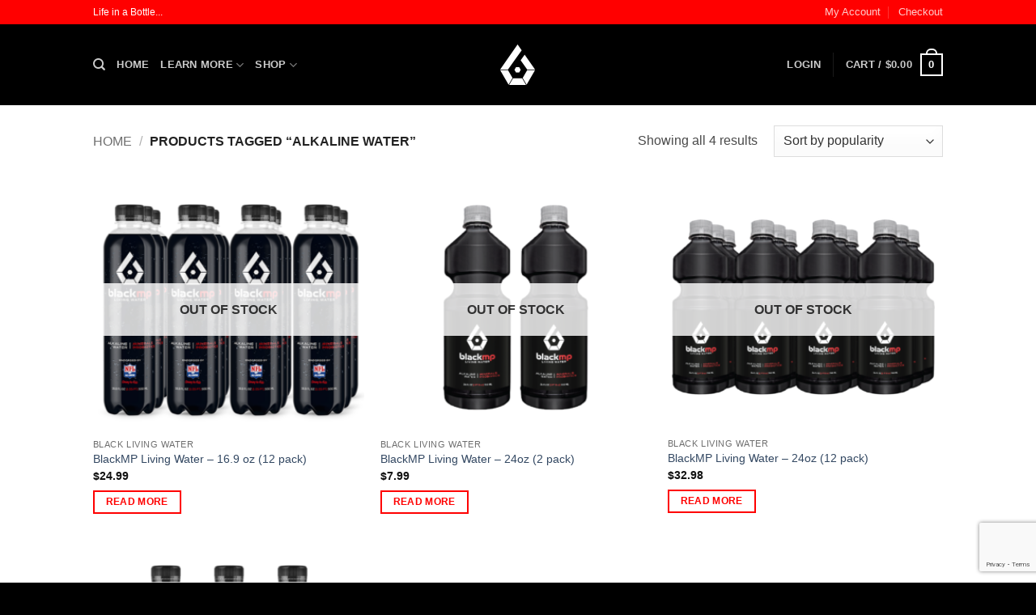

--- FILE ---
content_type: text/html; charset=utf-8
request_url: https://www.google.com/recaptcha/api2/anchor?ar=1&k=6Lcc9o8UAAAAACMcxmpd-T9MT_6AZZfHt01Rp0xg&co=aHR0cHM6Ly9ibGFja21wLmNvbTo0NDM.&hl=en&v=PoyoqOPhxBO7pBk68S4YbpHZ&size=invisible&anchor-ms=20000&execute-ms=30000&cb=p3ikx9ck8s5m
body_size: 48972
content:
<!DOCTYPE HTML><html dir="ltr" lang="en"><head><meta http-equiv="Content-Type" content="text/html; charset=UTF-8">
<meta http-equiv="X-UA-Compatible" content="IE=edge">
<title>reCAPTCHA</title>
<style type="text/css">
/* cyrillic-ext */
@font-face {
  font-family: 'Roboto';
  font-style: normal;
  font-weight: 400;
  font-stretch: 100%;
  src: url(//fonts.gstatic.com/s/roboto/v48/KFO7CnqEu92Fr1ME7kSn66aGLdTylUAMa3GUBHMdazTgWw.woff2) format('woff2');
  unicode-range: U+0460-052F, U+1C80-1C8A, U+20B4, U+2DE0-2DFF, U+A640-A69F, U+FE2E-FE2F;
}
/* cyrillic */
@font-face {
  font-family: 'Roboto';
  font-style: normal;
  font-weight: 400;
  font-stretch: 100%;
  src: url(//fonts.gstatic.com/s/roboto/v48/KFO7CnqEu92Fr1ME7kSn66aGLdTylUAMa3iUBHMdazTgWw.woff2) format('woff2');
  unicode-range: U+0301, U+0400-045F, U+0490-0491, U+04B0-04B1, U+2116;
}
/* greek-ext */
@font-face {
  font-family: 'Roboto';
  font-style: normal;
  font-weight: 400;
  font-stretch: 100%;
  src: url(//fonts.gstatic.com/s/roboto/v48/KFO7CnqEu92Fr1ME7kSn66aGLdTylUAMa3CUBHMdazTgWw.woff2) format('woff2');
  unicode-range: U+1F00-1FFF;
}
/* greek */
@font-face {
  font-family: 'Roboto';
  font-style: normal;
  font-weight: 400;
  font-stretch: 100%;
  src: url(//fonts.gstatic.com/s/roboto/v48/KFO7CnqEu92Fr1ME7kSn66aGLdTylUAMa3-UBHMdazTgWw.woff2) format('woff2');
  unicode-range: U+0370-0377, U+037A-037F, U+0384-038A, U+038C, U+038E-03A1, U+03A3-03FF;
}
/* math */
@font-face {
  font-family: 'Roboto';
  font-style: normal;
  font-weight: 400;
  font-stretch: 100%;
  src: url(//fonts.gstatic.com/s/roboto/v48/KFO7CnqEu92Fr1ME7kSn66aGLdTylUAMawCUBHMdazTgWw.woff2) format('woff2');
  unicode-range: U+0302-0303, U+0305, U+0307-0308, U+0310, U+0312, U+0315, U+031A, U+0326-0327, U+032C, U+032F-0330, U+0332-0333, U+0338, U+033A, U+0346, U+034D, U+0391-03A1, U+03A3-03A9, U+03B1-03C9, U+03D1, U+03D5-03D6, U+03F0-03F1, U+03F4-03F5, U+2016-2017, U+2034-2038, U+203C, U+2040, U+2043, U+2047, U+2050, U+2057, U+205F, U+2070-2071, U+2074-208E, U+2090-209C, U+20D0-20DC, U+20E1, U+20E5-20EF, U+2100-2112, U+2114-2115, U+2117-2121, U+2123-214F, U+2190, U+2192, U+2194-21AE, U+21B0-21E5, U+21F1-21F2, U+21F4-2211, U+2213-2214, U+2216-22FF, U+2308-230B, U+2310, U+2319, U+231C-2321, U+2336-237A, U+237C, U+2395, U+239B-23B7, U+23D0, U+23DC-23E1, U+2474-2475, U+25AF, U+25B3, U+25B7, U+25BD, U+25C1, U+25CA, U+25CC, U+25FB, U+266D-266F, U+27C0-27FF, U+2900-2AFF, U+2B0E-2B11, U+2B30-2B4C, U+2BFE, U+3030, U+FF5B, U+FF5D, U+1D400-1D7FF, U+1EE00-1EEFF;
}
/* symbols */
@font-face {
  font-family: 'Roboto';
  font-style: normal;
  font-weight: 400;
  font-stretch: 100%;
  src: url(//fonts.gstatic.com/s/roboto/v48/KFO7CnqEu92Fr1ME7kSn66aGLdTylUAMaxKUBHMdazTgWw.woff2) format('woff2');
  unicode-range: U+0001-000C, U+000E-001F, U+007F-009F, U+20DD-20E0, U+20E2-20E4, U+2150-218F, U+2190, U+2192, U+2194-2199, U+21AF, U+21E6-21F0, U+21F3, U+2218-2219, U+2299, U+22C4-22C6, U+2300-243F, U+2440-244A, U+2460-24FF, U+25A0-27BF, U+2800-28FF, U+2921-2922, U+2981, U+29BF, U+29EB, U+2B00-2BFF, U+4DC0-4DFF, U+FFF9-FFFB, U+10140-1018E, U+10190-1019C, U+101A0, U+101D0-101FD, U+102E0-102FB, U+10E60-10E7E, U+1D2C0-1D2D3, U+1D2E0-1D37F, U+1F000-1F0FF, U+1F100-1F1AD, U+1F1E6-1F1FF, U+1F30D-1F30F, U+1F315, U+1F31C, U+1F31E, U+1F320-1F32C, U+1F336, U+1F378, U+1F37D, U+1F382, U+1F393-1F39F, U+1F3A7-1F3A8, U+1F3AC-1F3AF, U+1F3C2, U+1F3C4-1F3C6, U+1F3CA-1F3CE, U+1F3D4-1F3E0, U+1F3ED, U+1F3F1-1F3F3, U+1F3F5-1F3F7, U+1F408, U+1F415, U+1F41F, U+1F426, U+1F43F, U+1F441-1F442, U+1F444, U+1F446-1F449, U+1F44C-1F44E, U+1F453, U+1F46A, U+1F47D, U+1F4A3, U+1F4B0, U+1F4B3, U+1F4B9, U+1F4BB, U+1F4BF, U+1F4C8-1F4CB, U+1F4D6, U+1F4DA, U+1F4DF, U+1F4E3-1F4E6, U+1F4EA-1F4ED, U+1F4F7, U+1F4F9-1F4FB, U+1F4FD-1F4FE, U+1F503, U+1F507-1F50B, U+1F50D, U+1F512-1F513, U+1F53E-1F54A, U+1F54F-1F5FA, U+1F610, U+1F650-1F67F, U+1F687, U+1F68D, U+1F691, U+1F694, U+1F698, U+1F6AD, U+1F6B2, U+1F6B9-1F6BA, U+1F6BC, U+1F6C6-1F6CF, U+1F6D3-1F6D7, U+1F6E0-1F6EA, U+1F6F0-1F6F3, U+1F6F7-1F6FC, U+1F700-1F7FF, U+1F800-1F80B, U+1F810-1F847, U+1F850-1F859, U+1F860-1F887, U+1F890-1F8AD, U+1F8B0-1F8BB, U+1F8C0-1F8C1, U+1F900-1F90B, U+1F93B, U+1F946, U+1F984, U+1F996, U+1F9E9, U+1FA00-1FA6F, U+1FA70-1FA7C, U+1FA80-1FA89, U+1FA8F-1FAC6, U+1FACE-1FADC, U+1FADF-1FAE9, U+1FAF0-1FAF8, U+1FB00-1FBFF;
}
/* vietnamese */
@font-face {
  font-family: 'Roboto';
  font-style: normal;
  font-weight: 400;
  font-stretch: 100%;
  src: url(//fonts.gstatic.com/s/roboto/v48/KFO7CnqEu92Fr1ME7kSn66aGLdTylUAMa3OUBHMdazTgWw.woff2) format('woff2');
  unicode-range: U+0102-0103, U+0110-0111, U+0128-0129, U+0168-0169, U+01A0-01A1, U+01AF-01B0, U+0300-0301, U+0303-0304, U+0308-0309, U+0323, U+0329, U+1EA0-1EF9, U+20AB;
}
/* latin-ext */
@font-face {
  font-family: 'Roboto';
  font-style: normal;
  font-weight: 400;
  font-stretch: 100%;
  src: url(//fonts.gstatic.com/s/roboto/v48/KFO7CnqEu92Fr1ME7kSn66aGLdTylUAMa3KUBHMdazTgWw.woff2) format('woff2');
  unicode-range: U+0100-02BA, U+02BD-02C5, U+02C7-02CC, U+02CE-02D7, U+02DD-02FF, U+0304, U+0308, U+0329, U+1D00-1DBF, U+1E00-1E9F, U+1EF2-1EFF, U+2020, U+20A0-20AB, U+20AD-20C0, U+2113, U+2C60-2C7F, U+A720-A7FF;
}
/* latin */
@font-face {
  font-family: 'Roboto';
  font-style: normal;
  font-weight: 400;
  font-stretch: 100%;
  src: url(//fonts.gstatic.com/s/roboto/v48/KFO7CnqEu92Fr1ME7kSn66aGLdTylUAMa3yUBHMdazQ.woff2) format('woff2');
  unicode-range: U+0000-00FF, U+0131, U+0152-0153, U+02BB-02BC, U+02C6, U+02DA, U+02DC, U+0304, U+0308, U+0329, U+2000-206F, U+20AC, U+2122, U+2191, U+2193, U+2212, U+2215, U+FEFF, U+FFFD;
}
/* cyrillic-ext */
@font-face {
  font-family: 'Roboto';
  font-style: normal;
  font-weight: 500;
  font-stretch: 100%;
  src: url(//fonts.gstatic.com/s/roboto/v48/KFO7CnqEu92Fr1ME7kSn66aGLdTylUAMa3GUBHMdazTgWw.woff2) format('woff2');
  unicode-range: U+0460-052F, U+1C80-1C8A, U+20B4, U+2DE0-2DFF, U+A640-A69F, U+FE2E-FE2F;
}
/* cyrillic */
@font-face {
  font-family: 'Roboto';
  font-style: normal;
  font-weight: 500;
  font-stretch: 100%;
  src: url(//fonts.gstatic.com/s/roboto/v48/KFO7CnqEu92Fr1ME7kSn66aGLdTylUAMa3iUBHMdazTgWw.woff2) format('woff2');
  unicode-range: U+0301, U+0400-045F, U+0490-0491, U+04B0-04B1, U+2116;
}
/* greek-ext */
@font-face {
  font-family: 'Roboto';
  font-style: normal;
  font-weight: 500;
  font-stretch: 100%;
  src: url(//fonts.gstatic.com/s/roboto/v48/KFO7CnqEu92Fr1ME7kSn66aGLdTylUAMa3CUBHMdazTgWw.woff2) format('woff2');
  unicode-range: U+1F00-1FFF;
}
/* greek */
@font-face {
  font-family: 'Roboto';
  font-style: normal;
  font-weight: 500;
  font-stretch: 100%;
  src: url(//fonts.gstatic.com/s/roboto/v48/KFO7CnqEu92Fr1ME7kSn66aGLdTylUAMa3-UBHMdazTgWw.woff2) format('woff2');
  unicode-range: U+0370-0377, U+037A-037F, U+0384-038A, U+038C, U+038E-03A1, U+03A3-03FF;
}
/* math */
@font-face {
  font-family: 'Roboto';
  font-style: normal;
  font-weight: 500;
  font-stretch: 100%;
  src: url(//fonts.gstatic.com/s/roboto/v48/KFO7CnqEu92Fr1ME7kSn66aGLdTylUAMawCUBHMdazTgWw.woff2) format('woff2');
  unicode-range: U+0302-0303, U+0305, U+0307-0308, U+0310, U+0312, U+0315, U+031A, U+0326-0327, U+032C, U+032F-0330, U+0332-0333, U+0338, U+033A, U+0346, U+034D, U+0391-03A1, U+03A3-03A9, U+03B1-03C9, U+03D1, U+03D5-03D6, U+03F0-03F1, U+03F4-03F5, U+2016-2017, U+2034-2038, U+203C, U+2040, U+2043, U+2047, U+2050, U+2057, U+205F, U+2070-2071, U+2074-208E, U+2090-209C, U+20D0-20DC, U+20E1, U+20E5-20EF, U+2100-2112, U+2114-2115, U+2117-2121, U+2123-214F, U+2190, U+2192, U+2194-21AE, U+21B0-21E5, U+21F1-21F2, U+21F4-2211, U+2213-2214, U+2216-22FF, U+2308-230B, U+2310, U+2319, U+231C-2321, U+2336-237A, U+237C, U+2395, U+239B-23B7, U+23D0, U+23DC-23E1, U+2474-2475, U+25AF, U+25B3, U+25B7, U+25BD, U+25C1, U+25CA, U+25CC, U+25FB, U+266D-266F, U+27C0-27FF, U+2900-2AFF, U+2B0E-2B11, U+2B30-2B4C, U+2BFE, U+3030, U+FF5B, U+FF5D, U+1D400-1D7FF, U+1EE00-1EEFF;
}
/* symbols */
@font-face {
  font-family: 'Roboto';
  font-style: normal;
  font-weight: 500;
  font-stretch: 100%;
  src: url(//fonts.gstatic.com/s/roboto/v48/KFO7CnqEu92Fr1ME7kSn66aGLdTylUAMaxKUBHMdazTgWw.woff2) format('woff2');
  unicode-range: U+0001-000C, U+000E-001F, U+007F-009F, U+20DD-20E0, U+20E2-20E4, U+2150-218F, U+2190, U+2192, U+2194-2199, U+21AF, U+21E6-21F0, U+21F3, U+2218-2219, U+2299, U+22C4-22C6, U+2300-243F, U+2440-244A, U+2460-24FF, U+25A0-27BF, U+2800-28FF, U+2921-2922, U+2981, U+29BF, U+29EB, U+2B00-2BFF, U+4DC0-4DFF, U+FFF9-FFFB, U+10140-1018E, U+10190-1019C, U+101A0, U+101D0-101FD, U+102E0-102FB, U+10E60-10E7E, U+1D2C0-1D2D3, U+1D2E0-1D37F, U+1F000-1F0FF, U+1F100-1F1AD, U+1F1E6-1F1FF, U+1F30D-1F30F, U+1F315, U+1F31C, U+1F31E, U+1F320-1F32C, U+1F336, U+1F378, U+1F37D, U+1F382, U+1F393-1F39F, U+1F3A7-1F3A8, U+1F3AC-1F3AF, U+1F3C2, U+1F3C4-1F3C6, U+1F3CA-1F3CE, U+1F3D4-1F3E0, U+1F3ED, U+1F3F1-1F3F3, U+1F3F5-1F3F7, U+1F408, U+1F415, U+1F41F, U+1F426, U+1F43F, U+1F441-1F442, U+1F444, U+1F446-1F449, U+1F44C-1F44E, U+1F453, U+1F46A, U+1F47D, U+1F4A3, U+1F4B0, U+1F4B3, U+1F4B9, U+1F4BB, U+1F4BF, U+1F4C8-1F4CB, U+1F4D6, U+1F4DA, U+1F4DF, U+1F4E3-1F4E6, U+1F4EA-1F4ED, U+1F4F7, U+1F4F9-1F4FB, U+1F4FD-1F4FE, U+1F503, U+1F507-1F50B, U+1F50D, U+1F512-1F513, U+1F53E-1F54A, U+1F54F-1F5FA, U+1F610, U+1F650-1F67F, U+1F687, U+1F68D, U+1F691, U+1F694, U+1F698, U+1F6AD, U+1F6B2, U+1F6B9-1F6BA, U+1F6BC, U+1F6C6-1F6CF, U+1F6D3-1F6D7, U+1F6E0-1F6EA, U+1F6F0-1F6F3, U+1F6F7-1F6FC, U+1F700-1F7FF, U+1F800-1F80B, U+1F810-1F847, U+1F850-1F859, U+1F860-1F887, U+1F890-1F8AD, U+1F8B0-1F8BB, U+1F8C0-1F8C1, U+1F900-1F90B, U+1F93B, U+1F946, U+1F984, U+1F996, U+1F9E9, U+1FA00-1FA6F, U+1FA70-1FA7C, U+1FA80-1FA89, U+1FA8F-1FAC6, U+1FACE-1FADC, U+1FADF-1FAE9, U+1FAF0-1FAF8, U+1FB00-1FBFF;
}
/* vietnamese */
@font-face {
  font-family: 'Roboto';
  font-style: normal;
  font-weight: 500;
  font-stretch: 100%;
  src: url(//fonts.gstatic.com/s/roboto/v48/KFO7CnqEu92Fr1ME7kSn66aGLdTylUAMa3OUBHMdazTgWw.woff2) format('woff2');
  unicode-range: U+0102-0103, U+0110-0111, U+0128-0129, U+0168-0169, U+01A0-01A1, U+01AF-01B0, U+0300-0301, U+0303-0304, U+0308-0309, U+0323, U+0329, U+1EA0-1EF9, U+20AB;
}
/* latin-ext */
@font-face {
  font-family: 'Roboto';
  font-style: normal;
  font-weight: 500;
  font-stretch: 100%;
  src: url(//fonts.gstatic.com/s/roboto/v48/KFO7CnqEu92Fr1ME7kSn66aGLdTylUAMa3KUBHMdazTgWw.woff2) format('woff2');
  unicode-range: U+0100-02BA, U+02BD-02C5, U+02C7-02CC, U+02CE-02D7, U+02DD-02FF, U+0304, U+0308, U+0329, U+1D00-1DBF, U+1E00-1E9F, U+1EF2-1EFF, U+2020, U+20A0-20AB, U+20AD-20C0, U+2113, U+2C60-2C7F, U+A720-A7FF;
}
/* latin */
@font-face {
  font-family: 'Roboto';
  font-style: normal;
  font-weight: 500;
  font-stretch: 100%;
  src: url(//fonts.gstatic.com/s/roboto/v48/KFO7CnqEu92Fr1ME7kSn66aGLdTylUAMa3yUBHMdazQ.woff2) format('woff2');
  unicode-range: U+0000-00FF, U+0131, U+0152-0153, U+02BB-02BC, U+02C6, U+02DA, U+02DC, U+0304, U+0308, U+0329, U+2000-206F, U+20AC, U+2122, U+2191, U+2193, U+2212, U+2215, U+FEFF, U+FFFD;
}
/* cyrillic-ext */
@font-face {
  font-family: 'Roboto';
  font-style: normal;
  font-weight: 900;
  font-stretch: 100%;
  src: url(//fonts.gstatic.com/s/roboto/v48/KFO7CnqEu92Fr1ME7kSn66aGLdTylUAMa3GUBHMdazTgWw.woff2) format('woff2');
  unicode-range: U+0460-052F, U+1C80-1C8A, U+20B4, U+2DE0-2DFF, U+A640-A69F, U+FE2E-FE2F;
}
/* cyrillic */
@font-face {
  font-family: 'Roboto';
  font-style: normal;
  font-weight: 900;
  font-stretch: 100%;
  src: url(//fonts.gstatic.com/s/roboto/v48/KFO7CnqEu92Fr1ME7kSn66aGLdTylUAMa3iUBHMdazTgWw.woff2) format('woff2');
  unicode-range: U+0301, U+0400-045F, U+0490-0491, U+04B0-04B1, U+2116;
}
/* greek-ext */
@font-face {
  font-family: 'Roboto';
  font-style: normal;
  font-weight: 900;
  font-stretch: 100%;
  src: url(//fonts.gstatic.com/s/roboto/v48/KFO7CnqEu92Fr1ME7kSn66aGLdTylUAMa3CUBHMdazTgWw.woff2) format('woff2');
  unicode-range: U+1F00-1FFF;
}
/* greek */
@font-face {
  font-family: 'Roboto';
  font-style: normal;
  font-weight: 900;
  font-stretch: 100%;
  src: url(//fonts.gstatic.com/s/roboto/v48/KFO7CnqEu92Fr1ME7kSn66aGLdTylUAMa3-UBHMdazTgWw.woff2) format('woff2');
  unicode-range: U+0370-0377, U+037A-037F, U+0384-038A, U+038C, U+038E-03A1, U+03A3-03FF;
}
/* math */
@font-face {
  font-family: 'Roboto';
  font-style: normal;
  font-weight: 900;
  font-stretch: 100%;
  src: url(//fonts.gstatic.com/s/roboto/v48/KFO7CnqEu92Fr1ME7kSn66aGLdTylUAMawCUBHMdazTgWw.woff2) format('woff2');
  unicode-range: U+0302-0303, U+0305, U+0307-0308, U+0310, U+0312, U+0315, U+031A, U+0326-0327, U+032C, U+032F-0330, U+0332-0333, U+0338, U+033A, U+0346, U+034D, U+0391-03A1, U+03A3-03A9, U+03B1-03C9, U+03D1, U+03D5-03D6, U+03F0-03F1, U+03F4-03F5, U+2016-2017, U+2034-2038, U+203C, U+2040, U+2043, U+2047, U+2050, U+2057, U+205F, U+2070-2071, U+2074-208E, U+2090-209C, U+20D0-20DC, U+20E1, U+20E5-20EF, U+2100-2112, U+2114-2115, U+2117-2121, U+2123-214F, U+2190, U+2192, U+2194-21AE, U+21B0-21E5, U+21F1-21F2, U+21F4-2211, U+2213-2214, U+2216-22FF, U+2308-230B, U+2310, U+2319, U+231C-2321, U+2336-237A, U+237C, U+2395, U+239B-23B7, U+23D0, U+23DC-23E1, U+2474-2475, U+25AF, U+25B3, U+25B7, U+25BD, U+25C1, U+25CA, U+25CC, U+25FB, U+266D-266F, U+27C0-27FF, U+2900-2AFF, U+2B0E-2B11, U+2B30-2B4C, U+2BFE, U+3030, U+FF5B, U+FF5D, U+1D400-1D7FF, U+1EE00-1EEFF;
}
/* symbols */
@font-face {
  font-family: 'Roboto';
  font-style: normal;
  font-weight: 900;
  font-stretch: 100%;
  src: url(//fonts.gstatic.com/s/roboto/v48/KFO7CnqEu92Fr1ME7kSn66aGLdTylUAMaxKUBHMdazTgWw.woff2) format('woff2');
  unicode-range: U+0001-000C, U+000E-001F, U+007F-009F, U+20DD-20E0, U+20E2-20E4, U+2150-218F, U+2190, U+2192, U+2194-2199, U+21AF, U+21E6-21F0, U+21F3, U+2218-2219, U+2299, U+22C4-22C6, U+2300-243F, U+2440-244A, U+2460-24FF, U+25A0-27BF, U+2800-28FF, U+2921-2922, U+2981, U+29BF, U+29EB, U+2B00-2BFF, U+4DC0-4DFF, U+FFF9-FFFB, U+10140-1018E, U+10190-1019C, U+101A0, U+101D0-101FD, U+102E0-102FB, U+10E60-10E7E, U+1D2C0-1D2D3, U+1D2E0-1D37F, U+1F000-1F0FF, U+1F100-1F1AD, U+1F1E6-1F1FF, U+1F30D-1F30F, U+1F315, U+1F31C, U+1F31E, U+1F320-1F32C, U+1F336, U+1F378, U+1F37D, U+1F382, U+1F393-1F39F, U+1F3A7-1F3A8, U+1F3AC-1F3AF, U+1F3C2, U+1F3C4-1F3C6, U+1F3CA-1F3CE, U+1F3D4-1F3E0, U+1F3ED, U+1F3F1-1F3F3, U+1F3F5-1F3F7, U+1F408, U+1F415, U+1F41F, U+1F426, U+1F43F, U+1F441-1F442, U+1F444, U+1F446-1F449, U+1F44C-1F44E, U+1F453, U+1F46A, U+1F47D, U+1F4A3, U+1F4B0, U+1F4B3, U+1F4B9, U+1F4BB, U+1F4BF, U+1F4C8-1F4CB, U+1F4D6, U+1F4DA, U+1F4DF, U+1F4E3-1F4E6, U+1F4EA-1F4ED, U+1F4F7, U+1F4F9-1F4FB, U+1F4FD-1F4FE, U+1F503, U+1F507-1F50B, U+1F50D, U+1F512-1F513, U+1F53E-1F54A, U+1F54F-1F5FA, U+1F610, U+1F650-1F67F, U+1F687, U+1F68D, U+1F691, U+1F694, U+1F698, U+1F6AD, U+1F6B2, U+1F6B9-1F6BA, U+1F6BC, U+1F6C6-1F6CF, U+1F6D3-1F6D7, U+1F6E0-1F6EA, U+1F6F0-1F6F3, U+1F6F7-1F6FC, U+1F700-1F7FF, U+1F800-1F80B, U+1F810-1F847, U+1F850-1F859, U+1F860-1F887, U+1F890-1F8AD, U+1F8B0-1F8BB, U+1F8C0-1F8C1, U+1F900-1F90B, U+1F93B, U+1F946, U+1F984, U+1F996, U+1F9E9, U+1FA00-1FA6F, U+1FA70-1FA7C, U+1FA80-1FA89, U+1FA8F-1FAC6, U+1FACE-1FADC, U+1FADF-1FAE9, U+1FAF0-1FAF8, U+1FB00-1FBFF;
}
/* vietnamese */
@font-face {
  font-family: 'Roboto';
  font-style: normal;
  font-weight: 900;
  font-stretch: 100%;
  src: url(//fonts.gstatic.com/s/roboto/v48/KFO7CnqEu92Fr1ME7kSn66aGLdTylUAMa3OUBHMdazTgWw.woff2) format('woff2');
  unicode-range: U+0102-0103, U+0110-0111, U+0128-0129, U+0168-0169, U+01A0-01A1, U+01AF-01B0, U+0300-0301, U+0303-0304, U+0308-0309, U+0323, U+0329, U+1EA0-1EF9, U+20AB;
}
/* latin-ext */
@font-face {
  font-family: 'Roboto';
  font-style: normal;
  font-weight: 900;
  font-stretch: 100%;
  src: url(//fonts.gstatic.com/s/roboto/v48/KFO7CnqEu92Fr1ME7kSn66aGLdTylUAMa3KUBHMdazTgWw.woff2) format('woff2');
  unicode-range: U+0100-02BA, U+02BD-02C5, U+02C7-02CC, U+02CE-02D7, U+02DD-02FF, U+0304, U+0308, U+0329, U+1D00-1DBF, U+1E00-1E9F, U+1EF2-1EFF, U+2020, U+20A0-20AB, U+20AD-20C0, U+2113, U+2C60-2C7F, U+A720-A7FF;
}
/* latin */
@font-face {
  font-family: 'Roboto';
  font-style: normal;
  font-weight: 900;
  font-stretch: 100%;
  src: url(//fonts.gstatic.com/s/roboto/v48/KFO7CnqEu92Fr1ME7kSn66aGLdTylUAMa3yUBHMdazQ.woff2) format('woff2');
  unicode-range: U+0000-00FF, U+0131, U+0152-0153, U+02BB-02BC, U+02C6, U+02DA, U+02DC, U+0304, U+0308, U+0329, U+2000-206F, U+20AC, U+2122, U+2191, U+2193, U+2212, U+2215, U+FEFF, U+FFFD;
}

</style>
<link rel="stylesheet" type="text/css" href="https://www.gstatic.com/recaptcha/releases/PoyoqOPhxBO7pBk68S4YbpHZ/styles__ltr.css">
<script nonce="QUoG3-iSlyzYKj30pugCOA" type="text/javascript">window['__recaptcha_api'] = 'https://www.google.com/recaptcha/api2/';</script>
<script type="text/javascript" src="https://www.gstatic.com/recaptcha/releases/PoyoqOPhxBO7pBk68S4YbpHZ/recaptcha__en.js" nonce="QUoG3-iSlyzYKj30pugCOA">
      
    </script></head>
<body><div id="rc-anchor-alert" class="rc-anchor-alert"></div>
<input type="hidden" id="recaptcha-token" value="[base64]">
<script type="text/javascript" nonce="QUoG3-iSlyzYKj30pugCOA">
      recaptcha.anchor.Main.init("[\x22ainput\x22,[\x22bgdata\x22,\x22\x22,\[base64]/[base64]/[base64]/ZyhXLGgpOnEoW04sMjEsbF0sVywwKSxoKSxmYWxzZSxmYWxzZSl9Y2F0Y2goayl7RygzNTgsVyk/[base64]/[base64]/[base64]/[base64]/[base64]/[base64]/[base64]/bmV3IEJbT10oRFswXSk6dz09Mj9uZXcgQltPXShEWzBdLERbMV0pOnc9PTM/bmV3IEJbT10oRFswXSxEWzFdLERbMl0pOnc9PTQ/[base64]/[base64]/[base64]/[base64]/[base64]\\u003d\x22,\[base64]\\u003d\x22,\x22w7VaAsO/eWLCvFd+w7oiHGdyMUzCqcK2woYeUMOrw77Dq8Ouw5pFVwhhKsOsw498w4FVGQQaT33CicKYFHzDusO6w5QPCCjDgMK6wq3CvGPDqhfDl8KIYXnDsg0wNFbDosOLwofClcKhaMOxD09Awqs4w6/Cg8OSw7PDsQslZXFdEQ1Fw49jwpI/w6kwRMKEwrNnwqYmwrjCssODEsKTAC9vcgTDjsO9w7M/EMKDwq0UXsK6wppNGcOVNsOPb8O5DcK8wrrDjwLDpMKNVGxaf8ODw7xGwr/Cv0ZkX8KFwoY+JxPCox45MBcuWT7DrMKGw7zChnfChsKFw40sw5Ucwq4NLcOPwr8Tw5MHw6nDqlRGK8KQw6UEw5kYwqbCskEXJ2bCu8ONbTMbw7bCvsOIwovCqXHDtcKQP2AdMGoWwrgswqLDjg/[base64]/wox9SsKHc8Klwrp1wo/Cg8Oew6vDv37DvMKTcxYRVsKOwo/DlsOhJ8OMwrzCtx80w64+w5dWwojDnkPDncOGVcOcRMKwU8OpG8OLLsOCw6fCon/[base64]/[base64]/CkEBndcOkYMKIVQwDwowDw5XDp8OKI8OEwqQfw4Q2eMK1w44vdQs4CMKyGcKiw5jDg8ORBMOybkPCj1FRFh88aHIowrvCisOCPcKnF8ORw6jDjxjCjk3CoAI0wocxw4PDq00oEzY7c8OUWj9QworCsmHCmsKFw5x+wq/CqMKiw4nCqMK8w5c/wofCt2lRwpvCtcKSw5jCiMOCw7nDmRMhwrtaw5TDocOawpfDuW/CscOgw7YYDDwwMGDDhEkQYg3DvjPDpgpvbsK5wofDnyjCuWlyCMKqwo9mJsK7MDzDo8Kawq97BMOiJBfDq8O2wp7DgMO5wpLCvSfCqnYebCEnw4jDhcOlUMOKVE1lJ8OPw4JFw7fCrcO/wqDDmsKWwpnDuMK2EwXCuXgqwp9xw7fDtMKsWx3Cjw1owq4Mw5fDqMOYw7nCq2UVwrHClxsPwqhbMlrDjMKpw5DClsOIJgFlbTF1wqbCisOMKVzCogFew5HCiVh7wpnDgcOJUBnCrDXClFHCuHHCucKaScKRwpIsBcK5ecOUw54KdMKHwr5/BcKBw6xiYgPDksKxJsOOw5FVwoROH8KhwoLCv8OwwobDnMOXWR9RTlNCw70oTgrDpzxWwpvCuEcsK23DmcK7QgQ/Iy7DusO2w7IWw6TDsEvDn3DDjD/CuMO+b2k6Fg8nMkcPaMK6w4hWIwo6XcOjb8KJRcOBw4okB04jRSpkwoHCpMORVkkzLzHDjMKOw789w67DjRVtw6ElRxMlDsO4wqEKL8KMN2EUwpDDuMKBwpwDwoAbw60wA8O1woTCoMOaOsO2VWJVw73ChMOzw5/[base64]/w4hBw4obMV4TBkksHnXCnsK2TMKRcBAUJMOSwpgVQsObwoZkRMKuDw5ZwqNwJ8O/wpjCjMO/SjlpwrROw4nCuznCgsKCw6BcExDCtsKZw6zCgxBGDsK7wpXDvUnDoMKrw5EJw65dFkfCjsKDw77Dl1zCo8KZeMO7HCVkwoDCkhMkcipPwoVyw4DCqcO/[base64]/[base64]/wpbCmEzDpcKuwpPDiHHCosKQFjnCocKHAcK8wq/[base64]/[base64]/[base64]/[base64]/CszzCumXCkTTDngdrwp1ZV8Kowo9kMmdBNAY5w6d4woM0wrbCl2pEZ8K0bsKHWsO5w6DDvVRbDMOUwo/CpMKhwo7Cs8KWw5TDtVFbwp0jMlDCkcKZw4YaCMKXcTs2wqMjOsKlw4zCkH9MwoDCmmnDh8O/[base64]/eiHCig/[base64]/CmsOZQ8K/wrvDjMO9w7nCrQ7CpcK8woxffsOkPA5QY8OkHAHDjEA2TMO1P8KIwpheFcKgwqzCoR8eAFg0w5cuwozDkMOXwozCncKdRRtDFsKAw6c8wpLCiEZHc8KDwofClsKjHDFDOsOJw69jwqvDjMK9LnzCtW7DhMKUw6x3wrbDq8KaRMKbHRnDr8OaPBfClMO9wp/CgsKRwpNmwofDhsKhUMKGYsK6R0zDrcOQRMKzwrc6UlNOwrrDsMOXO0UZNcOYw6w4w4rCucO/CMO5w7ITw7gEY21pw5JOwrpAeDdcw7wIwpHDm8Kowo/ClsOFLGLDvh3Dh8Ohw5c4wr1+wqg3w6A1w4p3w6jDs8OQRcKuMcOtbEYFwpfDpMK3wqTCu8O5wpxmw57Cg8OVZhcMPsK0CcOLB0kpwoDDusOBM8KtWj8Owq/Ch3/CoVBwDMKCeTVFwr3Cg8Klw6LCnBhbwoVawqDDqlDDmn3CgcOMw53ClQtBEcKdwqLDjlPChBQawrxfwrvDgMK/Uh9Nwp00wqTCtsKbw4RgJjPDhcO5DcK6DsKbHUwiYRoqGcOHw4g5CyjChcKxcMKeZsK1wpvCn8OZwrN7b8KRCMKSHG5XfcK4UsKHRMKew4M/[base64]/F3DDocKBwpzDqmLCg0V5wq9cHHE6TUwkw5sBwoPCtCdyOcKjw7JUVMK8w7XDjMObw6PCrFhvwqc2w4MWw6lgZBrDhiEcIsOxwonDoFHChkdvFRTChsO5N8Kdw43Ch2nDtW8Ww4MRw7/DijfDuBjCpMObFcKiwrkzJ0LCjMOvF8Kia8KJWcO/CMO6DsKkw5LCpUUowpNTfVI6wo5MwrlGNVV5JcKDNcOLw5XDlMKtcWXCsTZsTz7DjA7ClVTCuMKdU8KUVWLCgwBfd8OFwpfDhsKHw4o2U2tkwrEAZQbDg3JPwrsFw71ywozDqHrDoMO/[base64]/[base64]/[base64]/[base64]/w6bCtDdDAsKIwpfCsU3DuhBDw6tNwrfChWXClRvDh3LDtMKeFMOZw5JOWMOSEnrDlMO8w43DlnYoIsKTwo/Cuk/DjUNME8OEMU7DoMOKagTCtm/DtcOlSMK5wqxvHnrCl2DCqi4aw6/DtFXDm8OewpNTCCBvHBlrKRwFbMOGw5ADd2XClMKWw5HDu8KQw4nDuFvCv8Ocw6PDosO2w4sgWCvDkWcOw6rDgcO2A8K/w4nCsw/Dm39Ew4ZSwoFyT8K7wqvDg8O/TzNoJDvCnAdRwrTDj8Kfw7l8NVjDiVUBw71zQcK8wrrCsUclw4hydsOnwpQNwrorVCJVwoAUIgAEFjLCksOyw5E2w5fCmABlB8KHXsKbwrxoHx/Cngszw7spKMOrwpt/IWzDjcO0wrQmdVA7w6vCnUtqGnwewpxFcsK8c8O8J35HYMODIxrDrljCjRcgFCVhdcOhwqHDtg13w44eKHF2wr1nam3CmCvCoMKTT19+NcO9IcOww54ZwqDCtMOzYSphwp/[base64]/M8KPM2jClXFjRMOzAMKWA8K+w7Vtwp4hfsOow6XCk8KNURzDlcOOwoTChMKawqR7wqkFCko/w7XCuzo5K8OmQMK/[base64]/DosKlCMKQwq0ywpbDog7Di8OLw5HDvnQGw6I9w4zCscKzN04GHMOMDMKLXcOmwpNUw58sGSfDuVEOe8Ktwp0Two/DrCfCjQvDsjzCnsOqwojCjMOQXAo7U8Oiw7bCqsOLw5LCpcK7LlrDjXXDm8KhJcKww4dQw6bChsOGwoBDwrF2RikFw5XCicONEcOqw69cwqrDtVrCh1HClsO1w6/Dh8OGVsKPwrQ6wp3CncOFwqUxwrHDpzbDojjDsEoywqnCjEDDrSdmdMKiHcOIwoUKwo7Dq8OmRMOhDn1UKcK9w4LCr8K8w5jDkcKkwo3Cg8K3f8KucxPCtnjDlcOLwrrCiMORw7fCgsOUUMOyw690W11RdnvDhsOHJ8KTwqFyw75aw6bDpcKMw7Uywo/DmMOffMKVw4Qrw4gSEMOkaTjDuC3Cn2QUw6HCoMKUTy3CoXxKbFLCkcOJMcOrwpsHw7TDqsKreTIUJ8KaPm1qFcOkCmPCoSQ2w5zDsFkowqHDiTDCqW5GwqINwpPCpsOgw5LCu1AmV8OpAsKNZyQGeRXDtk3CkcKlwr3CpypjworCkMK0R8KJasOAccKYwp/CuUzDrsOKw7lDw4lEwq3CkADDvTY6LMK3w6LCuMKJwpE2QcOnwqHDqMK7HD3DlDHDnwrDpFcJVknDjsOEwpN2LVrDnVlXF1g4wq9Hw7XCpThSdMOvw4xgeMKwSGgpw5sEZcKSw68iwp1UMkJ8T8K2wp9/ZUzDmsKeDMOQw417C8OLwqklXErDvXbCvxjCrQrDvE9iw501TcO5wq8gw44BcF7CncO/EMKSw7/Dt2LDlBgjw6rCsWXDiFDCvsKkw6fCrDUII3DDs8OGwoFVwr1HJsK7GXHCusKEworDriwzASfDpcOZwq1WKBjDssOGw6NGwqvDv8O6XCcnXcKlwo55wpzCnMKnP8KowqLDocOLw4YWAV1Wwp3DjHTChMK/w7HCg8O6KcKNwrPDrxVcw6bCgUAbwrHCr3wAwoUjwrnChWRpwo1kw5rCqMOhJibCrRvDnifChgJHw6XDvhnCvQHCr1fCkcKLw6fCm10tXcONwp7DvioWwrvDnQTCpD/DrMOsasKeZ2rCjcOIwrTDmGDDtD0UwpBdw6fDiMK2CcOeccOWcMKewoBjw7Avwq0Iwqgsw6DDjlvDscKJwqrDs8Kvw7jDj8O3w49iJizColt+w6pEFcOmwq1FecOwf3l0woIMwrpSwozDh2fDqA3Dm0LDlFUGey5LLsKoVxPCmcO/w7tXc8OmGsOjw4vCimfCvMOaccOTw5oKwr4SQAkcw61vwqh3GcObeMOOdFdrwqbDksOywpTCmMOnFMOvwr/DtsOFSMK7JGPDuSXDmifCp03DmsOGw7vDuMO/wpPDjjtYI3MYJcKQwrHCsiEOw5ZGYQrDkgPDlcOEwqnCtjDDnXDCncKow5HCgcKZw6/[base64]/w69dwpPDosO8dhQOwrrCnz3CisOZwroGEcKzwpfDlcKGJSfCs8KETy/CpDs/wr7DkCMHwp5Rwpcow5kTw4TDncONPMK9w7IPaT0hQsOSw4VJwpM+fyRlOCfDjhbCikR3w5/DpwxrM1sww5xNw7TDjsOkN8K+w6XCvMOxK8O2MMOCwrc5w7bCnmMEwpoOwrRCTcKWw4LCg8K4RkfDssKTwrRHH8KkwprCssOPVMO4wpBENjrDr1p7w7LDiyPCiMOePMOdbkJ5w6PDmRBmwp45FsKfM0/DsMKew7w/wpXCpsKUTcO7w5AaLcK6JMOCw6FVw6Jsw7jDq8OLwrY+wq7Ci8Oewq3DjsOfOMKywrcNbAx8bsKBFXLCpF/DpBDDkcOnJls3woQgwqhSw5LDlixRwrfDocKtwp8jBMK9wrLDqxgLwoF7Sh/[base64]/CqlHDiTk3w5EkFTxkdGdgw5BwcDxbw67DhVFVPMOYcsKIBRoOLRzDtMK/[base64]/RTp7w5wFw5fCgMKewplqOyDDnMOtUsONUMKzwrzCgcO2BHXCsSIyGMKAYMOJwqzCplIGFww0NsO+X8KYJcKIwrNpwrXDjMKEIT3Cu8KwwoVBwrcSw7rCkktMw7sAbQsZw7TCp2lxCVwDw5jDvVgIZVXDtcO/[base64]/DilvCuD3CiMOww6sANyskw509MsOkVcKaw6zDm0jCkgbCsDbDnsOqw5HDrsKaZ8O2VsOaw4xVwrlIOkNPasOkEMKDwpQIf09hMk8YZMKoEEF7UFLDmsKOwoEmwrUHDyfDpcOEeMOqEcKpw7jDi8KCLyosw4jCjRVYwr9qIcKjAcKFwq/CqCDCscOFUcKKwr5bQSPDl8OFw6pDw4AewqTCusOZScK5QgB9ZsKLw4rClMO8wqIcW8Obw4PCmMKyAHxBasKsw4MwwrAvT8OHw4kfw7UbAsOowpgjwpN6MMO/wr0Jw7HDmQLDl3zCk8KHw60hwrrDvTrDvkRtC8KWw61pwo/CiMKTw5rDh0XDvcKLw4dVXw3CgcOtwqrCmE3Du8ORwoHDoR3CpcKZdMKheUEQM0HDkQTCm8KZe8KnHMK4YQtBSD5aw6g1w5fCj8KQGsOHD8Kww6ZEeQx0woVADS7Dhht7aV7CpBnCqsKmw5/DicOqw4FZEFDCjsKGw6vCsDoRw7waV8Klw4DDlwLCrXtOI8KCw6shOXgTBsOxHMKqATHChSjChxgJw6PCjWFiw6XDkRlXw5PCkUkvcydqFUbDlcOHChVaLcKSejddwpBWdXE+bANXKVcAw7rDlsKLwozDhFjDnz5+wp0ww57Cq1PCmcO6w70sICYKK8Otw5/DnV5rw6XDqMObVADDrMOBM8KwwroWwonDqkcQbTB1Ll/Cuh9iCMOIw5A/w45Fw59bwqbCrcKYw4Bqeg5JMcKKwpESV8K0IsKcNFzCpWcgw6rCpUXDrsOtTivDkcOMwprDrHQcwo3Cr8KxesOQwoTDiGUoKzPCvsKnw7jCn8KxIiV5YRU7Q8Kvwq/CicKAw5nCmljDkhXDm8KGw6XDsEl3bcKZScOfZHp/VcOTwqYdwoEFEirDjMOIS2FSOsKcw6PChABFw6ltK0AnSmzCjmTDisKHw5DDr8OMPCbDkMKmw6LDiMKtPgtKKW/CmcOgQ37Cqi4/wrdHw6x1KE7DuMOCw4tXJW5BIMKZw4F/IsKbw6hQakdVAzbDm3smfcObwrJtwq7DvHnDosO/[base64]/CiQTCuQTDucKRf8KywrvCn8ORSwwsETPDix9MJwFlPsK8w40swr5mbTcuCMOnwqkDdMO9wrpMRsObw74mw47CjCfDoF5zDcK/w5PCmcOjw6zDicODwr3CscKKw6XDnMKSw4BYwpVrBsONRMKsw6J/wr7Cmi9fDk83csKnPxp4PsOQbAHDuj5SVVYPwqLCn8Onw7bCr8KkcMOLd8KDYCJdw4t2wpLChFE4PMK9UkPDtlHCgcKiClfCpsKOc8OKfwUYNcOvJ8O0DnnDgA1ewrA9w5IoTcOsw4XCscKmwobCn8Ojw7krwpM1w7LCrWHCu8OFwrXCkD/[base64]/Dt8K9QSVnfDcxHgUgwqLDpMOWwrlbwpfDkEnDmsKBG8KZN3DDmsKDesKJwrnChx7CtsKNZsKed0zDthPDkcO0DQ3ClDrDvcKQC8KeKlccb1hRenjCo8KWw70CwoBQB1ZCw5fCg8KWw4jDlsO0w7/CjSwvAcO/PArDngQaw6TDhMOdEcKewqnDnFPDv8OLwrIlB8KZw7jCssOFPHtPY8Ksw5rDoX9dUB9yw4rDg8ONw4ssc27CucKhwrfCu8Kuw7DCpmwdw5tDwq3DuBrDs8K7UltIeTM5w5wZZsKXw6kpXFTDpcOPwp/DiHV4GcKOP8Ocw5kKw4c0WsKZEWjDvgIpScOAw6hWwrI3YnU7wq4aKw7Cn2nDpsOBw6h3QsO6VhzDn8K1w6/CtgvCq8OVw6nCp8OzZ8OOIkrDtcO7w7nCmkYNTE3DhEPCghDDhsK+S3t2fsKWJMKLPVc9HhMGw7oBSSTCgExbF2EHD8KAWQ3Cu8OrwrPDuXsyIMOTYSTCggDDksKCfmNlw4I2EiTCiCcAw73DkQXDvsKjVT/CisO6w4ogB8O+BMOgQW/CgCEuwpfDiRjCv8KZw5nDiMK4FmxNwqcCw58bKcK0DcOFwpfCjGlGw5nDjxZbw4bDvEXCvlIgwpEafMOSSsK2wrkhLhXDni8ZMsKCWWvCn8Kjw49CwpRaw7Euwp/[base64]/[base64]/DksO+NW3DoMK5JMK/cGABH8ODw7RIBMKOwrJlw4DCnxPCnMKMaGfCvCXDslvDucKnw5doUcKwwqHDtMODPsOew4rDsMOjwqtQw5DCp8OqPBJqw4vDkWUpZQ7Dm8OeNcOjMT4JR8KMJsK/[base64]/DrMKwT8K2FUx4UB0cAcKrw7bCrXHDvsKFPMK6w5/DnRHDicOpw44zwrsPwqRKfsK+dRHDocOpwqfCicO0w7YAw5cpIRvCmXYVXcKVw5DCsmbDp8O/[base64]/[base64]/CssKPZA7CqTBCw7J8F8O2BgPDlUPCqXtqGsOlCGTCvRFow77CgAcJw7rCuijDvRFCwp1EVjgcwp4WwohGQTLDjFx8P8O/[base64]/[base64]/[base64]/w4rDkxzDp8ODworDozUqNMOqw5d3wrJsw74SwqMJw6lQwr1fWFldIsOTYsKMw4ERVMKNw73DnsKiw4fDgsKjNcK2LDbDncK8ZHRFEcO1IRjDk8O2P8OeBgAjOMOmGCY7w6HDixEeeMKbw6Qiw5zClMKiwqbCkcKUwpjCqzXDnQbDisK/OXVFawN/wpfCm0LDvXnChRXCtMKvw7gSwqs1w65vAXR6TUPCrUosw7AEw7xzwoTChgnCmXPDlsK+MggMw77DncKbw6/CuiDCncKAeMOww4BuwrsKehxSJcOuw47DpsOywp3CpsK/[base64]/CuEvCocKjwoJtAjYGw6vChgEhwoolJyrDoMOAw4vCg3Vuw6J+wr/ChxXDvUdKwq3Di3XDpcKow748asKOwr7DiEbCs33DlMK4wqN3DE0Qwo4FwpM+XcOdK8OvwqTCgjTCh0nCjMKhcXlmacK/wrnDuMKmwr7DuMOwATEfGzbDiCfCsMOjTW0GUcKEUcOGw7HDrsO4McKYw40pbsKVwqBBE8OWw7jDiFlOw5HDqsKsdcOUw5cJwqNXw7zCmsOJT8KzwoxLw53DqsOdMFDDlAlDw5rCjMOUZSLCkmbCrcKBRMOMJQTDhsKDZsOxBwA6wrUhH8KFJGB/wqVPbjQgwrMWwpJmBMKBCcOjw41GXHTDnHbCmyE3wpLDqMOzwoNmO8KkwoTDqx7Dm3bCg155C8Krwr3CjgfCpcKtA8KKIcKjw5cAwrtpATNGdnnDusOiDh/DmsOowrLCqMOCFm8Vb8KTw7g9wojClFx1XQJBwpAkw4xECX1QasOTw7RpQlzCkV3DtQI6wovDusOYw4o7w5LDuCJmw4fCisKjQcOsMmA+dHgPw6jDqTfDj3BrcUDDvMODZ8KQw7Ygw69xIMOUwp7DngXDgxl+wpQPbcOKQcKqw7PCjkl0wrR4eFfDvsKvw6/[base64]/woBew54fdSx5w5fDnsKzw6LDoRjCmcOHY8KZw4ImBMORwqF/RmHCjcO3w5jCpRvCgsKqMcKEw7PDu23Cs8KIwo8RwrHDkDleYAUYfcOZw7c6wo3CqMKnecONwozCuMKywrnCrMO4Fw8IBcK/[base64]/CpsKlZU7CkALDkQjCksKCw7h4wrk9ZcO6w5bDq8OJwrUHwqJwK8OnA2pCwrMHWkfDhcOWfMODw7vCnWUUMh7DkS3DjsK/w5nCmMOrwpzDrjUKw4fDjEjCp8OIw6gOwoTCtwYOfsOdDcK8w4vCicONCxPCmEdKw5DCkMOqwrRVw6nCkWzDqcO/AnU5GlIIZmVmUsOiw5bCq28KacOgw5MNAMKYZVvCicObwqbCrsKRwrACPnE+E1Y1SlJEdMO9wox/KVrCg8OTOMKpw6xMQw/[base64]/UsOiEGM/T8OJwqvCiEJ8wr1kwpvDhwJCw5TCrWZRXgLChMOLwqwaRcOUw6LCmsObwrt7dQjDoH0bQHoTPMKhCktBAAbCgsOBFQ0tbA9Cwp/CssKsw5rCgMOVXGE0McKLwp8owqZGwprCkcKxZA7DoxEpW8ODZGPCvsKOL0XDgsKXO8Ouw7pSwqXChTbDgGfDhBfCnEXDgEzDuMOqbRkMwpNcw5YqNMOBZcKsMQ5+GjDDnTTDrhfDlm/DlGvDhsO3wrJ/[base64]/[base64]/DrGZCwpnDrMOuBRrDnsO8KRl4M8KAw4nDqsKhw7nDnBPCrcOzJlDCgsK5w7MXwqHCiBDCncOANsOKw4s/FXQWwpbCvhlJaxfCkAIgEwUTw6Faw4rDnsOYw6MFNSYhGWsnw5TDrQTCtXgaZcKVKAjDqcOrSCDDvQbDosK2cQBeUcKFwoPCn0wMwqvDhMObJsKXw4rCtcOtwqBfw6TDhcKEeh7ChB50wrXDrMOow408W1/Dq8O4ecOEw7sLKMKPw67Ck8Ogwp3DtMO5OMOtwqLDqMK5Ng45QiNLHlNVwp4BQkM3JlB3K8KAG8OTTCrDisOBLz0/[base64]/DpMKJw6UCQsOxQVbCnWbDmwHCvcKJCS5/bsOhw6/CkQXCosORwrHDhSVjUmbCqMOTw77CkcOXwrjCoQxKwq/Du8Oxwotjw7snw4wpJ1dnw6LDpMKIQyLCpsOgRB3DvF/CiMODKVFLwq0UwohmwpJ+wojDgj8KwoZbFsOxw60/w6PDmR9pbsOXwqXDhcOtJsOhVS90dms4XSvCncOLRMO3UsOewq02LsOMCMOvQ8KCF8OQwpPCmVLCnANIR1vCjMKmQm3DtMKvwoTDn8OCA3TCncO/SCEBQ1HDqkJ/woTCi8OxZcO6UsOww5nDiTnDnV5Hw7jCvsKFfTHCv2ogXkXCo1gjUzdRZF7CoURqw4EewrcPVQt+wqN4KcKPVMKNIcO2wovCrMKJwoPCvHzCvB5Ww65dw5Q3LWPCuE/CoB0JDcKxw5V3XW7CsMOAZMK8dMKQQsKqSsOZw6zDqVXCgkjDl25qQMKKZcOiN8O9w7h/KwJFw7teZDR9QcO7Yh0SMsK7R3sbwrTCqRcDHDVkLMOxwocPFV7DpMOwVcOCwrrDs0ktZsOPw5RneMO6PjpHwptCTi/Dj8ONNMOjwpzDi1jDjiM6w6lfVcKbwpTCm0dxU8KawohCWMOCwrEFwrTCgMObSi/CpcO7G3HCqBM/w5UfdsOFZsOLHcKMwrYUw5HDrj1rw6Zpw7cIw7V0woQEZMOhMwQKw7w/woRMUjPDk8OYwqvCmA0FwrlCfsOhworDr8K9fmhCw6XCpFzCli3DrcK2YzI7wp/ClkMOw4nCqgNEYUzDhcOVwp0NwrjCg8OLwrkRwoACC8Ouw5vClUfCgcO9wqTCk8O8wrtFw701BCXDvElmwolTw5BsGh/[base64]/AMOew5fCncK0JDd7wq49worChw8HUW7CsRUbwq4/wpFDdWkVNsOxw63CicK7wp9bw5TDmsKCDgHCucO4wrN8wpjDjF/CrcKYRUXClcOpw5Vow5Qkw4TCvMK2wok4w4bCkEPCu8OywplnazrCtMOCPGTDpGVsc1/Cj8KpGMKeWsK+w4xRHcOFw5d6WDRyNXHCvBkeHRh4w4tSTlowbDQBPE8Xw6I8w5MhwoIIwrTCnihcw4w9wrApTsOPwpstF8KXPcOgw7R0w4t/TUkcwphrU8KBw4RhwqbDg2Vnwr5IHcKMIQRpwr/CoMO2asOawrktdy8tLMKqb3rDkhl2wpTDqcO7EXjCkjjCgMOKRMKaCcK+XMOKwqLChVwXwqgQwrHDgmjCm8KlM8O5wovDhsOfw5hVwp0Hw7cVCBvChMOwJcKwGcOhTF7DuATDvsK7wpbCrAA/wqYCwonDp8OQw7VawqfCicObBMKGXMKkDMKbZVvDpHdRwqPDomN3dyTDpcORWH1/BsOeIsKOw4BzT1PDo8KvKcO3KznDgXfCosK/[base64]/[base64]/DrcKTwp/[base64]/Ch23CllnDvMOKw5TDv8OJwoHDuX/CjEDCl8KQwql5LMKvw6A5w7XCkEpFwoQJMxTDu3zDqMKjwqM3JlDCtifDscKeQUbDlGAGIX8kwpIuJcKzw4/[base64]/DtsOgwp3Dg8KWYHVRX8KNWiBSwr7DoMKfwojCg8KmH8KPGBh1STszb09ST8KEYMKbwonCusKmwqMSw7PCssOlwoZeZ8OeMcO6fMOxwosBw4HDm8K/wp7Di8OswqdeBk3CpXPCkMOeUHLCusK7w5XCkSvDoVfCrcK3woJiAsO6U8Onw5LDnybDsx5KwoHDlcOMecOyw5nDpsO+w7tlHMOow5TDuMKQEMKpwpZLW8KPdyPDrMKlw5DCuz4cw73DnsKWZl/CrnDDmsKGwoFIwpg6LMKtw5BkQsOfUjnCpMKvIzvCsGbDhSBVTMOYcA3Dr1LCqDnCqSXCl2TCr3kRV8KvQ8OHwqHCgsKww57DmRXDnxLCqgrCo8Omw7QlD07CtxLCoEjCm8KqJcKrwrdHwpRwbMKzTkdJw69gSHJwwqXCp8OAJ8KPVz/CvlHDsMOWwqnCkjUcwoLDsHXCrwAoAgzDsGg6XiTDuMO3B8OUw4QPw5EOw74ddR5REkvCnMKQw6PCn2Vcw6HCqiXDsj/DhMKIw4A8OGkpfsKRw7TDnsKKYsOhw5BPwpBWw4pDF8KPwpRlw5U0wrhdGMOtMiQzdMK+w4Rxwo3DiMOEwrQIw6rDiALDjhjCocOrKC94UMOFRMOpDHFDw5JPwqFpw4gvwromwqvCnwnDnsKII8KMw6Edw5PCrMOpYMKsw7/DnBUiWw/DnG/Ci8KXGMK1CsObOARYw40fwonDtV0Cw73CpG1Xe8O8bGrDqcOYKcOWQEdKFcKZw5oew6UOw5DDmxzDrzpnw5QuW1vCmMOCw6fDrMK1wqZrSSUmw41wwpPDusO/w6Qnw6kfwr7CnQIew5Nxw7Vww7Aww6huwrvCg8KsPlXCoGNdwrp2eywdwp3Cj8ODXMOrNEnCpsKcJ8KqwrHDmMOqAcKFw47CpMOEwqZnwpk7JsKmw4QHwq0PWGlsd35cLsK/QF3Dl8KRecOkacK0w4kjw65zRiANZcOLw5PCiwk9CsK8w6DChcOYwq3DqiESwoXDgG1dwo1pwoAHw7zCvcOXwqwGKcOsA3ROXULCnHxzw7N2e1l6w4PDj8K+w77CnVUAw77DocORE3bCk8OYw6vDhMOmw7TCrC/DhsOKCcODLsKqw4jCr8K9w6bCpMKqw5jCisKZwrVZfwM2wp/[base64]/Dr31cWMOMKCfDgsOLLgLDlGXDtgTCn8K4wpHCn8KfNiTCkMO/LSgLwrUvUB9Xw55fF27CgB3CsjshKcONA8KKw6zDvUbDt8OQw4jDt1vDry3CqFjCp8KVwoxuw744HEUKEsKLwqLCmRDCi8KLwq3CuCNKN3F4UhLDimNbw4XDlgRFwp9mB0DCiMOyw4jCi8OnU1nCnQnCgMKpMcO3G0ciwrzDpMO+wqzCqSBvXcKpMcKBw5/Dh1zCqDbCtjPCgWTDiCY8LsKqbkR5Iy0vwpVAWcOvw6k/acKybQoae2zDmQ3Cq8K8NjfCjwsFDcOvK3fCt8KdKm7DicOhQcOZCgUsw6jDrcOkUGzCicOsdx7Djhp/[base64]/[base64]/Dlm3CmsK0wrIyFmgcwrI9w68sSsK6bsOZw6d4JHZGAgbDkcO/GMOrd8KtE8Oiw4Qwwr4uw5jClMK8w5Y6CkDCqMK7woA/MmrDtMOgw67CocO0w6p+wppMWgjDvgrCrCLCvcOXw5fCsRwGbMOkwrHDoXw7PjbChy4Swq1+VsKlUkJhMnXDrG5Aw4xEwprDlQXDhFMmwrdGMkfCjGPCksO0wpBYZ13DtMKAwqXCiMOSw7weBMORUD/Ci8OQNCZFwq0PdTdRR8KEIsKtGWvDujIgcEHCn19uw7d7FWXDmsO9BcK8wp/Dk2/ChsOMw6DCocK9FR0zwrTCmMKgw7lEwqB7W8K+DsOKMcOyw44ow7fDrgHCpsOEJzjCj3rCusKNbjbDjMONYsKtw4vChcOkwq9wwqpSbnzDk8OxPGc+wp7CjjLCnHXDrnEzPgFSw6TDuG4wD2rDklTDpMOAby9WwrJ9Vygba8KJf8K/PkPDvVLClcOtw4YXw5t/[base64]/[base64]/wrIRaWTCkMKBRjQ3w4PDjxdCw5nDsS9ad0IJw4pPw6xrZMOhJWTCh1fDmcO6wpbCqV5Aw7TDmMKtw7/Cv8OedsOOWmvCt8K1wrfCnsOKw7JZwr/CnwtZdkNdw5rDosKwBCM/MMKNw7lBamnCt8OuDGLCikBUwpE0w5RWw5xWS1USw5fCtcK2diXCoU8wwoLDoRVJAMKDwqbCncKsw4FRw4J0V8OjEXXCuzHDh3EgNsKvwqYBw5rDuQZhw6ZBZsKHw5vCusKvJiXDpHd2wrHClmx3wqxPZl3DvAjCjsKKw7/Cs37CgRbDrSx8UsKSwrbClsKBw5nCiCEqw47DjsOSWgvCvsOUw4/DtcO/eBUVwozCuhAoMFkHw77DpcOTwq7CkEhIMFjDmB3DrcK/AMKYW1hPw6zDsMKBCsONwrdnwq0+w4PDi2zCmFkxB1rDpsKKc8KDw6QTw57CtlvCgmYJw5TCuU7CvcOIBEcxBCYfbkrDo3h5wrzDp0vDt8O8w5rDpwrDvMOSfcKMwqbCpcO7JcKHbyPCqDMkI8KyWmTDscK1VsKaTcOvw7LCgcKXwosXwrvCo1fCni13ZlBZfV/DiVzDosOUe8OJw6/CkcKcwp7Ci8ORwpBIV0ZKMxswQGYNf8KFw5HChAvDow8+wqJWw5fDmMKww54fw73CqMKtVg8YwpkUQcKPUgDDt8O/GMKZTB9rwqvDtiLDsMKYTU8pMcOAwqvCjTENwp/CvsORwpJKw4DClC5iU8KRVcOCWE7Dl8K3RWZ0wq8/I8OSL0vCp3tZwpsbwoQ2woNychrCvBjCvnLDpwrDl2/Dp8OhJgtSJwISwqTDvmYbw6LCsMKdw7AJwpvDicOyXUsCw7Zew6FfZcK/J3nCi1vDt8K/[base64]/wrkGw4RlZMKkwrYJd8OOw4DDhybDsFrDiRAFw6VrwpzDgRfDlcKpW8OKwqjCicKqw7cRKjTDhA5QwqdVwpd4wqpJw7w1CcKIBV/ClcOfw4HCrsKCQGJFwpt8Qil+w6jDp1rCpk5oWcO7VgDDvDHClMOJwpbDty1QwpLDvsKIwqx3W8K7w7zDs0nDpA3DiiRgw7fCrzbDnSwoOcOeTcK+wq/DmH7DmWfCh8Ocwrh+wpUMAsOgw6FFw74/fsOJw7soEMKlTHhDQMOaHcOhCjNNw4VKw6TCgcOqw6d+wo7Du2jCt1tMMjDCixPCg8Khw7d6w5jDoiTCk2kcwoLCu8KNw7bCsA0Qw5LDp3jCi8K1Y8Kow7LDocKiwqHDm0cZwqNcwpnCksONCMKlwq/CrD00BA9wQMKkwqJKWzIvwoFAcsKWw6/[base64]/MWR7w43Dl0AlVG7DnkvDvMK9OcK1bXjCgTlUJMKVw67CqTkBwqjCjyfDtMKxccKtMFYbdcKww6sbwq0TRsOcfcOOYCPDtcKgF24xwpzDhGpsbcKFw5PCu8KDw53DncKOw599w6U/wqV7w7Zsw7DClFtLwq1yEVzCscOdVMOxwpddw43DmzZnwqRGw6nDqX/DljTCmMKIw4xxCMOeFcKLNhnCs8KrdcK1w4Zow4HChUttwrUeEWbDihp9w4EOJz1CSUPChcKxwqbDhcOkfyhBwr3CqVEdWcOyBDNVw6Rvwq3CuxDComTDhUzCv8KzwrMlw60Vwp3CosOkW8O4cCPCmsKMwptcw7Juw4ZFwrtqw4o2w4NHw5omcEdYw7wtFmUJAG/[base64]/w77DvsOAw55zwrYkw5XCnMK9GjPDtMKjwro1wqMUFcOdXgbCncORwoLCh8OLwo3DsGQ9w5vDgyoSwrsbcB3CusOyFQ8fXgooKMOAVcO9BnNxOMKqw6PCo2h+woUKNWHDtEdMw4rCvn7DncKmLRN6w6/Cu1hTwrjCrDREbVzDuxrCm0bCi8OVwrzDvMOkcXjDgjfDhMOfIRBNw4/ChHpcwrsPW8K7PsKyRxZ5w5x1dMKVAEhHwqw6wq/DqMKHI8OGRCnCvibCl3zCqUzDosOOw7fDh8OTwqNEN8O5OSRzIkwFOi3Cj0/CqwTCu2HDsVMqAcKIHsKwwozCozzDu2DDr8K5RxTCk8KSfsOgwpjDpMOjTMK8TMO1w4VEZBomw7PDklHCjsKXw4bDgRvConDClxd6w6/DqMO7wr8ZZ8OSw4jCsizDp8OhMRnDlsKLwro/[base64]/Dl20sMHVIGADCgcKSFsOjTMKDwqPDpcOUwooScMOmO8OCw6rDm8OKwonDghU+PMKFSwhHG8K1w4ZFfMKnVcOcwoPClcKYFA5NGTXCvMK0ZMOFNE1jCFrDgsKsSkRpFjgQwodBwpAeQcOUw5lew4/Cq3ptdk/DqcO4w5sCw6Y3GhJHw4fDrMK8S8KkUCjDpcO+w7TCpsOxw6PDrMKRw7rCux7DjsOIwp0Zwq7DlMK7UmPDtXhXS8O/[base64]/RjzCg8KsQhnCmsK1w4gUGwtuBg3DjkLCr8Kdw6XDv8OXKcOxw59VwrvCs8K4fsO2SsKoXh4xw5QNN8OHwpUyw5zCiG3Dp8KeMcKNw7jDgUTDhz/CkMOeOiduwrxALj/CtFrChDvDvMKxHyxqwp3DpVbCvMOYw6bDucKmLCIXRMOGwpXDnxTDrMKJDFFZw7Bfw53DtVrDvCBMEMOBw4XCg8O4Im/CgMKdXhXDq8OQR33CusKaXH3CvDhoHMKCV8OOwq7CjMKGwrnChVbDgsKkwqJSW8OIwo5bwqDCmFnChzXDn8K/FgzCtBTCu8KuNkTDq8Kjw7/Dv00ZfMOMXVLDgMK2X8OAScKfw58CwpRRwqfCn8K0wpvCicKSwqE5wpfClsKow6vDqXPCpVZoGj9PUitUw6x/[base64]/w6fCgsO4L8KewonDpsO5w6vCsMOsYGIPFyfChyR0NMKOwo/DizXClyPDnADDqMOmwqUvKTzDo3HDsMKdZ8OKw5UGw6gRw5nCjcOLwoIwaDrCjjFbcC1cwr/DlcKlDsOcwpTCrwNUwoUOF2bDmcKlA8O0DcO1YsKBw5XDhTMRw6rDu8Kywo5ww5HCl2XCucKhaMOnw6ZowpXCtCrCn2ZPbDjCp8KkwoBlX0fCpUXDi8K4el7DvwUXODvDjS7Dg8KRw704RRZWDcO5w4/Cvm5cwo7CjcO8w68Dwph6w41Wwpc8L8KMwq7ClcOew6UiMglxd8KybjfDlsKkUcK1w6UzwpMLw6Nxb2wIwoDCmcOUw7XDp34uw7pcwohew6ggwovDr2HCowzDq8ORGA\\u003d\\u003d\x22],null,[\x22conf\x22,null,\x226Lcc9o8UAAAAACMcxmpd-T9MT_6AZZfHt01Rp0xg\x22,0,null,null,null,1,[21,125,63,73,95,87,41,43,42,83,102,105,109,121],[1017145,594],0,null,null,null,null,0,null,0,null,700,1,null,0,\[base64]/76lBhnEnQkZnOKMAhmv8xEZ\x22,0,0,null,null,1,null,0,0,null,null,null,0],\x22https://blackmp.com:443\x22,null,[3,1,1],null,null,null,1,3600,[\x22https://www.google.com/intl/en/policies/privacy/\x22,\x22https://www.google.com/intl/en/policies/terms/\x22],\x22pUgV/jcfDDlfsioubDSNf0ncOYKyk/eJzpTm7991l0Q\\u003d\x22,1,0,null,1,1768967202392,0,0,[209,59],null,[204],\x22RC-KfLuyXYMwyVZ9w\x22,null,null,null,null,null,\x220dAFcWeA4cpf22LJHWOWsMy13_yzG6W0fhSnxlOXO2e49O6Z9XKarm-3DbZSaX7w6XPu4mybrVd6-kNFt27sGsDJYsskPC_0zKzg\x22,1769050002438]");
    </script></body></html>

--- FILE ---
content_type: text/css
request_url: https://blackmp.com/wp-content/plugins/builder-woocommerce/assets/style.css?ver=1.1.1
body_size: 230
content:
.module-products .wc-products .product {
	box-sizing: border-box;
	width: auto;
}
.woocommerce ul.themify_builder_slider li.product, 
.woocommerce-page ul.themify_builder_slider li.product,
.module-products ul.themify_builder_slider .product {
	float: left; /* reset float on the slider items, required */
	margin-top: 10px; /* required for the sales badge */
	width: auto;
}
.module-products.slider-agency .products.themify_builder_slider .product .onsale {
	left: 0;
	right: auto;
}
.module-products.slider-agency .themify_builder_slider .star-rating {
	margin: 0 0 1em;
}
.wc-products.grid2 .product,
.wc-products.grid3 .product,
.wc-products.grid4 .product {
	clear: none;
}
.wc-products.grid4 .product {
	width: 22.6%;
	float: left;
	margin-left: 3.2%;
	margin-right: 0;
	margin-bottom: 2em;
}
.wc-products.grid3 .product {
	width: 31.2%;
	float: left;
	margin-left: 3.2%;
	margin-right: 0;
	margin-bottom: 2.2em;
}
.wc-products.grid2 .product {
	width: 48.4%;
	float: left;
	margin-left: 3.2%;
	margin-right: 0;
	margin-bottom: 2.2em;
}
.wc-products.grid2-thumb .product {
	width: 48.4%;
	float: left;
	margin-left: 3.2%;
	text-align: left;
	margin-bottom: 2.2em;
}
.wc-products.grid4 .product:nth-of-type(4n+1),
.wc-products.grid3 .product:nth-of-type(3n+1),
.wc-products.grid2 .product:nth-of-type(2n+1),
.wc-products.grid2-thumb .product:nth-of-type(2n+1) {
	margin-left: 0;
	clear: left;
}

.module-products .price ins {
	background: none;
}
.module-products .themify_builder_slider .star-rating {
	margin: 0 auto 1em;
}
.module-products .themify_builder_slider .onsale {
	top: 10px !important;
}
.module-products .price,
.module-products .star-rating {
	margin-bottom: 1em;
	display: block;
}
.module-products .post-image img {
	border-radius: 0;
}
.module-products.module-products img,
.module-products img:hover {
	box-shadow: none !important;
}
.module-products.list-thumb-image .product h3 {
	padding-top: 0;
}
.module-products.list-thumb-image .product .onsale {
	right: auto;
	left: 9%;
}
.module-products a.added_to_cart {
	display: block;
}

@media screen and (max-width: 660px) {
	.module-products .product {
		width: auto !important;
		float: none !important;
	}
}

.module.module-product-categories .product-thumbs .post {
	display: inline-block;
	width: 24%;
	margin: 0;
}
.module.module-product-categories .product a img,
.module.module-product-categories .product a:hover img {
	-webkit-box-shadow: none;
	box-shadow: none;
}
.module.module-product-categories mark.count {
	background: none;
}

.module-products .pagenav {
	clear: both;
}